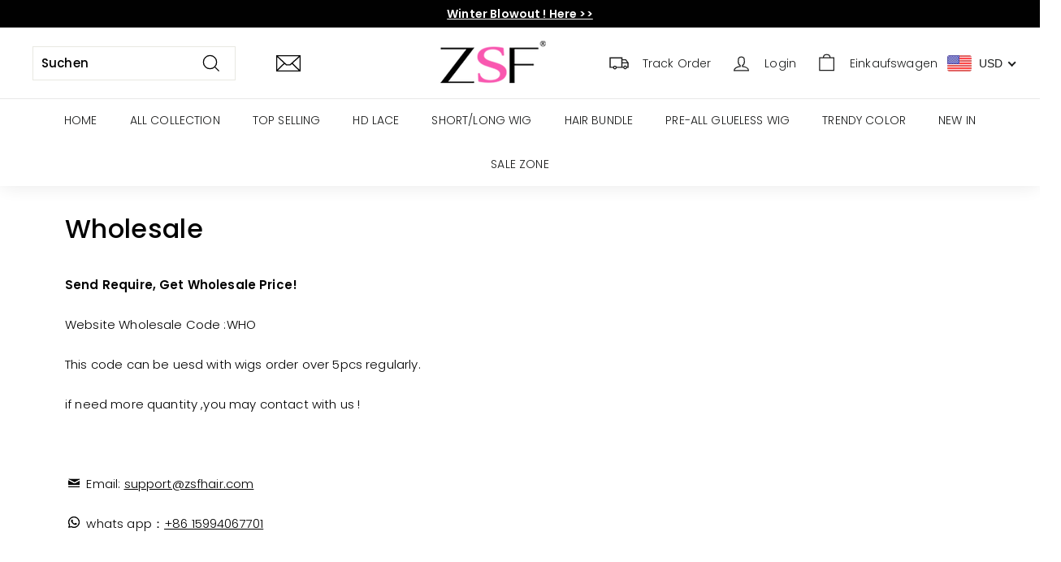

--- FILE ---
content_type: text/css
request_url: https://zsfhair.com/cdn/shop/t/16/compiled_assets/styles.css?v=6408
body_size: -376
content:
.megalook-cart-activity{margin:2rem 0;display:flex;align-items:center}.megalook-cart-activity_arrow{width:0;height:0;border:13px solid transparent;transform:rotate(90deg);-webkit-transform:rotate(90deg)}.megalook-cart-activity_point{width:6px;height:6px;background-color:#fff;border-radius:50%;-webkit-border-radius:50%;margin:-16px 0 0 -3px}.megalook-cart-activity_content{height:25px;line-height:25px;vertical-align:middle;font-weight:700;font-size:14px;color:#fff;text-align:center;width:100%}.megalook-activity-text{height:25px;line-height:25px;padding:0 13px;vertical-align:middle;font-weight:700;font-size:13px;text-align:center}.free-gift{cursor:pointer}.megalook-cart-activity_arrow.rotate--90{transform:rotate(-90deg);-webkit-transform:rotate(-90deg)}.megalookwig-product-size-box{position:fixed;top:0;right:0;bottom:0;left:0;z-index:9999999999}.megalookwig-product-size-box{display:none}.megalookwig-product-size-content{position:absolute;top:50%;left:50%;-webkit-transform:translate(-50%,-50%);transform:translate(-50%,-50%)}.megalookwig-product-size-content>img{width:100%;height:auto}.megalookwig-product-size-close{position:absolute;top:0;right:0;cursor:pointer;width:36px;height:36px;line-height:36px;text-align:center}.box__close{position:absolute;width:100%;height:100%;background-color:#000000bf;cursor:pointer}.megalookwig-product-size-close svg{width:16px}@media screen and (min-width: 768px){.megalookwig-product-size-content{width:60%;max-width:800px;height:auto}.megalookwig-product-size-close{font-size:18px}}@media screen and (max-width: 768px){.megalook-cart-activity_arrow{margin:0 0 0 -25px}.megalook-activity-text{padding:0;font-size:12px}.megalook-cart-activity_arrow.rotate--90{margin:0 -25px 0 0}.megalookwig-product-size-content{width:100%;height:auto}}
/*# sourceMappingURL=/cdn/shop/t/16/compiled_assets/styles.css.map?v=6408 */


--- FILE ---
content_type: text/javascript
request_url: https://zsfhair.com/cdn/shop/t/16/compiled_assets/scripts.js?v=6408
body_size: -596
content:
(function(){var __sections__={};(function(){for(var i=0,s=document.getElementById("sections-script").getAttribute("data-sections").split(",");i<s.length;i++)__sections__[s[i]]=!0})(),function(){if(__sections__.header)try{$(document).ready(function(){$(".free-gift").click(function(){$(".megalookwig-product-size-box").css("display","block")})}),$(document).ready(function(){$(".megalookwig_close").click(function(){$(".megalookwig-product-size-box").css("display","none")})})}catch(e){console.error(e)}}()})();
//# sourceMappingURL=/cdn/shop/t/16/compiled_assets/scripts.js.map?v=6408
